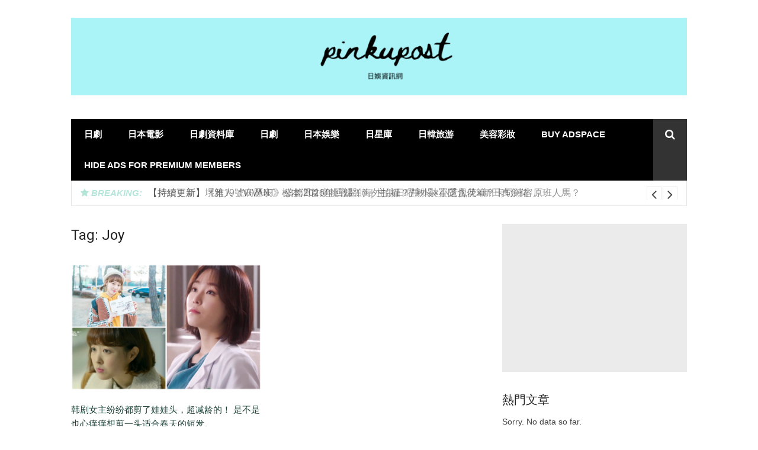

--- FILE ---
content_type: text/html; charset=utf-8
request_url: https://www.google.com/recaptcha/api2/aframe
body_size: 268
content:
<!DOCTYPE HTML><html><head><meta http-equiv="content-type" content="text/html; charset=UTF-8"></head><body><script nonce="CT2sD24QJgpBNFN0jXo0vA">/** Anti-fraud and anti-abuse applications only. See google.com/recaptcha */ try{var clients={'sodar':'https://pagead2.googlesyndication.com/pagead/sodar?'};window.addEventListener("message",function(a){try{if(a.source===window.parent){var b=JSON.parse(a.data);var c=clients[b['id']];if(c){var d=document.createElement('img');d.src=c+b['params']+'&rc='+(localStorage.getItem("rc::a")?sessionStorage.getItem("rc::b"):"");window.document.body.appendChild(d);sessionStorage.setItem("rc::e",parseInt(sessionStorage.getItem("rc::e")||0)+1);localStorage.setItem("rc::h",'1768378079206');}}}catch(b){}});window.parent.postMessage("_grecaptcha_ready", "*");}catch(b){}</script></body></html>